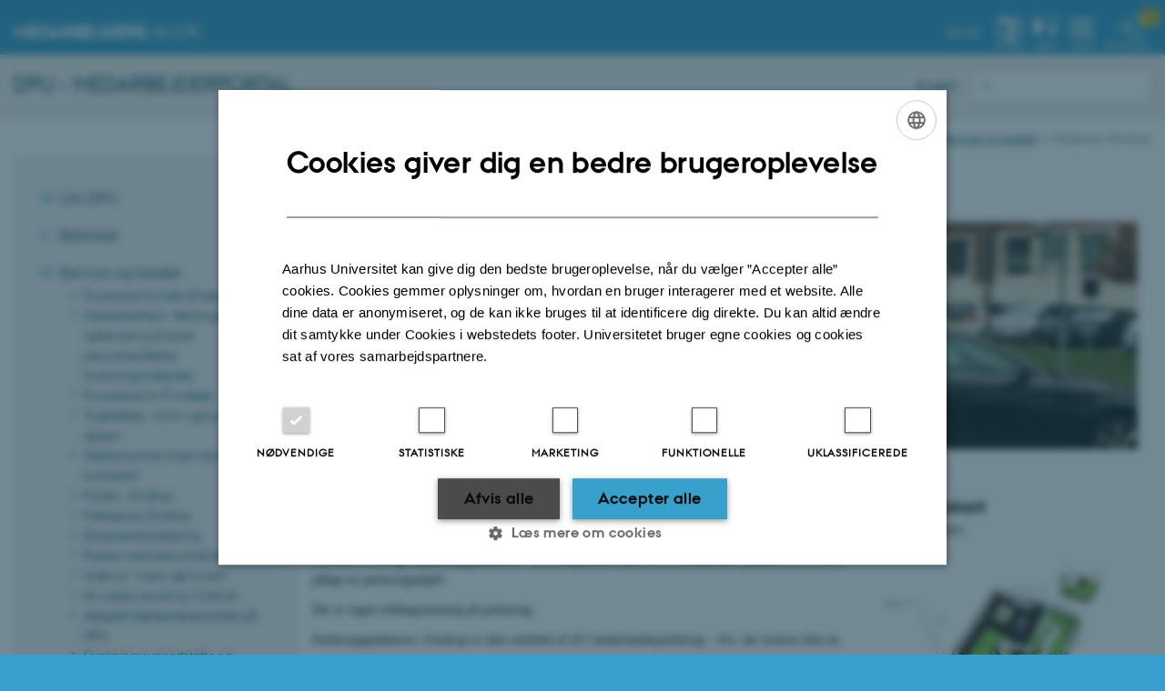

--- FILE ---
content_type: text/html; charset=utf-8
request_url: https://edu.medarbejdere.au.dk/service-og-lokaler/parkering-i-emdrup/
body_size: 8193
content:
<!DOCTYPE html>
<html lang="da" class="no-js">
<head>

<meta charset="utf-8">
<!-- 
	This website is powered by TYPO3 - inspiring people to share!
	TYPO3 is a free open source Content Management Framework initially created by Kasper Skaarhoj and licensed under GNU/GPL.
	TYPO3 is copyright 1998-2026 of Kasper Skaarhoj. Extensions are copyright of their respective owners.
	Information and contribution at https://typo3.org/
-->



<title>Parkering i Emdrup</title>
<script>
  var cookieScriptVersion = "202105251325";
  var cookieScriptId = "a8ca7e688df75cd8a6a03fcab6d18143";
</script>
<meta name="DC.Language" scheme="NISOZ39.50" content="da" />
<meta name="DC.Title" content="Parkering i Emdrup" />
<meta name="DC.Description" content="Parkeringsmuligheder ved Campus Emdrup, Aarhus Universitet i København." />
<meta name="DC.Keywords" content="parkeringsregler, Campus Emdrup, DPU, Aarhus Universitet, København" />
<meta http-equiv="Last-Modified" content="2021-08-04T13:51:55+02:00" />
<meta name="DC.Date" scheme="ISO8601" content="2021-08-04T13:51:55+02:00" />
<meta name="DC.Contributor" content="" />
<meta name="DC.Creator" content="" />
<meta name="DC.Publisher" content="Aarhus Universitet" />
<meta name="DC.Type" content="text/html" />
<meta name="generator" content="TYPO3 CMS" />
<meta name="description" content="Parkeringsmuligheder ved Campus Emdrup, Aarhus Universitet i København." />
<meta http-equiv="content-language" content="da" />
<meta name="author" content="" />
<meta name="twitter:card" content="summary" />
<meta name="rating" content="GENERAL" />


<link rel="stylesheet" type="text/css" href="/typo3temp/assets/css/4adea90c81.css?1637661303" media="all">
<link rel="stylesheet" type="text/css" href="https://cdn.au.dk/2016/assets/css/app.css" media="all">
<link rel="stylesheet" type="text/css" href="https://cdn.au.dk/components/umd/all.css" media="all">
<link rel="stylesheet" type="text/css" href="/typo3conf/ext/aufluidpages/Resources/Public/Css/fluid_styled_content.css?1769002499" media="all">
<link rel="stylesheet" type="text/css" href="/typo3conf/ext/au_config/Resources/Public/Css/Powermail/CssDemo.css?1769002497" media="all">
<link rel="stylesheet" type="text/css" href="/typo3conf/ext/au_config/Resources/Public/Css/powermail-overrides.css?1769002497" media="all">
<link rel="stylesheet" type="text/css" href="/typo3conf/ext/au_news/Resources/Public/Css/news-basic.css?1769002499" media="all">
<link rel="stylesheet" type="text/css" href="https://customer.cludo.com/css/511/2151/cludo-search.min.css" media="all">
<link rel="stylesheet" type="text/css" href="https://cdn.au.dk/2016/assets/css/themes/universe.css" media="all">
<style type="text/css">
/*<![CDATA[*/
<!-- 
/*background-images-399565*/

                    div.au_focus_uid_399565 {
                        background-image:url(/fileadmin/templavoila/parkering_i_Emdrup_1025x250_01.jpg) !important;
                        height: 250px;
                    }
                    div#au_content div.au_focus_uid_399565 ul li, div.au_focus_uid_399565 ul li { 
                        background: rgb(0,61,133) !important; background: rgba(0,61,133,0.75) !important; 
                    }
                
-->
/*]]>*/
</style>

<script src="https://cdn.jsdelivr.net/npm/react@16.13.1/umd/react.production.min.js"></script>
<script src="https://cdn.jsdelivr.net/npm/react-dom@16.13.1/umd/react-dom.production.min.js"></script>
<script src="https://cdn.jsdelivr.net/npm/axios@0.19.2/dist/axios.min.js"></script>
<script src="https://cdn.jsdelivr.net/npm/dom4@2.1.5/build/dom4.js"></script>
<script src="https://cdn.jsdelivr.net/npm/es6-shim@0.35.5/es6-shim.min.js"></script>
<script src="https://cdn.au.dk/2016/assets/js/vendor.js"></script>
<script src="https://cdn.au.dk/2016/assets/js/app.js"></script>
<script src="https://cdn.jsdelivr.net/npm/msal@1.1.3/dist/msal.min.js"></script>
<script src="https://cdn.jsdelivr.net/npm/@aarhus-university/au-designsystem-delphinus@latest/public/projects/typo3/js/app.js"></script>
<script src="/typo3conf/ext/au_news/Resources/Public/JavaScript/Infobox.js?1769002499"></script>


<base href="//edu.medarbejdere.au.dk/"><link href="https://cdn.au.dk/favicon.ico" rel="shortcut icon" /><meta content="AU normal contrast" http-equiv="Default-Style" /><meta http-equiv="X-UA-Compatible" content="IE=Edge,chrome=1" /><meta name="viewport" content="width=device-width, initial-scale=1.0"><meta name="si_pid" content="59127" />
<script>
  var universeGlobalContentPath = 'https://auinstallation28.cs.au.dk/global-content/universe-menu/raw-staff-burger-2016/';
  var userContextApiUri = 'https://mit.medarbejdere.au.dk/v1/proxyusercontext/getcontext';
  var profileApiUri = 'https://mit.medarbejdere.au.dk';
  AU.alphabox.boxes.push(DEFAULT_util_staffservice_da);
</script>

<script>
    var topWarning = false;
    var topWarningTextDa = '<style type="text/css">@media (max-width: 640px) {.ie-warning a {font-size:0.8em;} .ie-warning h3 {line-height: 1;} } .ie-warning h3 {text-align:center;} .ie-warning a {padding: 0;} .ie-warning a:hover {text-decoration:underline;}</style><h3><a href="https://medarbejdere.au.dk/corona/">Coronavirus: Information til studerende og medarbejdere</a></h3>';
    var topWarningTextEn = '<style type="text/css">@media (max-width: 640px) {.ie-warning a {font-size:0.8em;} .ie-warning h3 {line-height: 1;} } .ie-warning h3 {text-align:center;} .ie-warning a:hover {text-decoration:underline;}</style><h3><a href="https://medarbejdere.au.dk/en/corona/">Coronavirus: Information for students and staff</a></h3>';
    var primaryDanish = true;
</script>
<script>
    var cludoDanishPath = '/soegning';
    var cludoEnglishPath = '/en/site-search';
    var cludoEngineId = 10192;
</script>
<link rel="image_src" href="//www.au.dk/fileadmin/res/facebookapps/au_standard_logo.jpg" />
<!-- Pingdom hash not set -->
<meta name="pageID" content="59127" /><meta name="languageID" content="0" /><link rel="schema.dc" href="http://purl.org/dc/elements/1.1/" />    <link rel="stylesheet" type="text/css" href="https://cdn.jsdelivr.net/npm/@aarhus-university/au-designsystem-delphinus@latest/public/projects/typo3/style.css" media="all">
<link rel="canonical" href="https://edu.medarbejdere.au.dk/service-og-lokaler/parkering-i-emdrup"/>

<link rel="alternate" hreflang="da" href="https://edu.medarbejdere.au.dk/service-og-lokaler/parkering-i-emdrup"/>
<link rel="alternate" hreflang="en" href="https://edu.medarbejdere.au.dk/en/service/carparking-in-emdrup"/>
<link rel="alternate" hreflang="x-default" href="https://edu.medarbejdere.au.dk/service-og-lokaler/parkering-i-emdrup"/>
<!-- This site is optimized with the Yoast SEO for TYPO3 plugin - https://yoast.com/typo3-extensions-seo/ -->
<script type="application/ld+json">[{"@context":"https:\/\/www.schema.org","@type":"BreadcrumbList","itemListElement":[{"@type":"ListItem","position":1,"item":{"@id":"https:\/\/auinstallation29.cs.au.dk\/","name":"TYPO3"}},{"@type":"ListItem","position":2,"item":{"@id":"https:\/\/edu.medarbejdere.au.dk\/","name":"DPU-medarbejderportal"}},{"@type":"ListItem","position":3,"item":{"@id":"https:\/\/edu.medarbejdere.au.dk\/service-og-lokaler","name":"Service og lokaler"}},{"@type":"ListItem","position":4,"item":{"@id":"https:\/\/edu.medarbejdere.au.dk\/service-og-lokaler\/parkering-i-emdrup","name":"Parkering i Emdrup"}}]}];</script>
</head>
<body class="general universe staff login help layout15 level2">


    





		<header>
    <div id="universeheader-container">
        <div id="fade"></div>
        <div class="row universeheader"></div>
    </div>
    <div class="row sectionheader">
        <div class="large-8 medium-7 small-10 columns sectiontitle">
            <h2>
                <a href="">DPU - Medarbejderportal</a>
            </h2>
        </div>
        <div class="large-2 medium-2 small-2 columns languageselector">
            

    
        
    
        
                <p>
                    <a href="/en/service/carparking-in-emdrup" hreflang="en" title="English">
                        <span>English</span>
                    </a>
                </p>
            
    
        
    
        
    
        
    
        
    
        
    


        </div>
        <div class="large-2 medium-3 small-10 columns search">
            
<div class="au_searchbox" id="cludo-search-form" role="search">
    <form class="au_searchform">
        <fieldset>
            <input class="au_searchquery" type="search" value="" name="searchrequest" id="cludo-search-form-input" aria-autocomplete="list"
                   aria-haspopup="true" aria-label="Indtast søgekriterium" title="Indtast søgekriterium" />
            <input class="au_searchbox_button" type="submit" title="Søg" value="Søg" />
        </fieldset>
    </form>
</div>

        </div>
        <div class="large-12 medium-12 small-2 columns header-menu">
            <nav class="utility-links"></nav>
            <div data-responsive-toggle="menu" data-hide-for="medium">
                <div class="mobile-nav">
                    <button class="menu-icon" data-toggle></button>
                </div>
            </div>
        </div>
    </div>
</header>

	




    <div class="row breadcrumb align-right hide-for-small-only">
        <div class="columns medium-12">
            <div id="au_breadcrumb"><span class="breadcrumb-prefix">Du er her:</span>&#160;<a href="//www.au.dk">AU</a>  <span class="icon-bullet_rounded"></span>&#160;<a href="//medarbejdere.au.dk/">Medarbejdere</a> <span class="icon-bullet_rounded"></span> <a href="//medarbejdere.au.dk/institutter/">Institutter</a> <span class="icon-bullet_rounded"></span>&#160;<a href="https://edu.medarbejdere.au.dk">DPU</a><span class="icon-bullet_rounded">&#160;</span><a href="/service-og-lokaler">Service og lokaler</a><span class="icon-bullet_rounded">&#160;</span><strong>Parkering i Emdrup</strong></div>
        </div>
    </div>
    <div class="row">
        <nav class="small-12 large-3 medium-4 columns medium-only-portrait-4 pagenav left-menu align-top">
            <h3 class="menu-title"></h3><ul id="au_section_nav_inner_list"><li class="au_branch"><a href="/om-dpu">Om DPU</a></li><li><a href="/bibliotek">Bibliotek</a></li><li class="au_branch au_selected_branch"><a href="/service-og-lokaler">Service og lokaler</a><ul><li class="lvl2"><a href="/service-og-lokaler/procedure-for-koeb-af-headset">Procedure for køb af headset</a></li><li class="lvl2"><a href="/service-og-lokaler/datasikkerhed-retningslinjer-om-opbevaring-af-fysisk-personhenfoerbar-forskningsmateriale">Datasikkerhed - Retningslinjer om opbevaring af fysisk personhenførbar forskningsmateriale</a></li><li class="lvl2"><a href="/service-og-lokaler/procedure-for-it-indkoeb">Procedure for IT-indkøb</a></li><li class="lvl2"><a href="/service-og-lokaler/togbilletter-kom-i-gang-med-dsb-appen">Togbilletter - Kom i gang med DSB-appen</a></li><li class="lvl2"><a href="/service-og-lokaler/telefonnumre-hvem-skal-jeg-kontakte">Telefonnumre, hvem skal jeg kontakte?</a></li><li class="lvl2"><a href="/service-og-lokaler/printer-emdrup">Printer - Emdrup</a></li><li class="lvl2"><a href="/service-og-lokaler/pakkepost-emdrup">Pakkepost, Emdrup</a></li><li class="lvl2"><a href="/service-og-lokaler/eksamensforplejning">Eksamensforplejning</a></li><li class="lvl2"><a href="/service-og-lokaler/pakker-med-personhenfoerbar-data">Pakker med personhenførbar data</a></li><li class="lvl2"><a href="/service-og-lokaler/indbrud-hvem-goer-hvad">Indbrud - hvem gør hvad?</a></li><li class="lvl2"><a href="/service-og-lokaler/av-udstyr-booking-i-outlook">AV-udstyr, booking i Outlook</a></li><li class="lvl2"><a href="/service-og-lokaler/arbejdsmiljoerepraesentanter-paa-dpu">Arbejdsmiljørepræsentanter på DPU</a></li><li class="lvl2"><a href="/service-og-lokaler/forskningssupportstoette-og-adgangskort">Forskningssupportstøtte og adgangskort</a></li><li class="lvl2"><a href="/service-og-lokaler/alternative-transportmuligheder-koebenhavn-aarhus">Alternative transportmuligheder København-Aarhus</a></li><li class="lvl2"><a href="/service-og-lokaler/undervisningslokaler">Undervisningslokaler og bygningsoversigt</a></li><li class="lvl2"><a href="/service-og-lokaler/moedelokaler">Mødelokaler</a></li><li class="au_current lv2"><a href="/service-og-lokaler/parkering-i-emdrup">Parkering i Emdrup</a></li><li class="lvl2"><a href="https://medarbejdere.au.dk/administration/bygninger/bygningsservice/bygningsservice-arts/drift-og-projektstatus">Drifts- og projektstatus bygninger</a></li><li class="lvl2"><a href="/service-og-lokaler/rejser-aarhus-koebenhavn">Rejser Aarhus-København</a></li><li class="lvl2"><a href="/service-og-lokaler/hoteller-i-aarhus">Hoteller i Aarhus</a></li><li class="lvl2"><a href="/service-og-lokaler/hoteller-i-koebenhavn">Hoteller i København</a></li><li class="lvl2"><a href="/service-og-lokaler/arealoptimering-paa-campus-emdrup">Arealoptimering på Campus Emdrup</a></li></ul></li><li class="au_branch"><a href="/forskningstoette">Forskningstøtte</a></li><li class="au_branch"><a href="/undervisere">For undervisere</a></li><li><a href="/diverse-retningslinjer-og-procedurer">Diverse retningslinjer og procedurer</a></li><li><a href="/timeregnskab/timeregnskab-og-opgaver">Timeregnskab</a></li><li class="au_branch"><a href="/sekretariat">Sekretariat</a></li><li class="au_branch"><a href="/aktuelt">Aktuelt</a></li></ul>
        </nav>
        <div class="small-12 large-9 medium-8 columns medium-only-portrait-8 content main" id="au_content">
            <div class="row">
                <div class="large-12 medium-12 medium-only-portrait-12 small-12 columns">
                    <h1 class="pagetitle">Parkering i Emdrup</h1>
                    
<div id="c399565" class="au_focus_uid_399565 au_focus csc-default">
    <div class="au_focus_content">
        
        
    </div>
</div>


<div id="c399567" class="csc-default">
    <div class="twoone row row--2-1">
        <div class="large-8 medium-8 small-12 column row__item">
            

        

        <div id="c399566" class="csc-default csc-frame frame frame-default frame-type-text frame-layout-0 ">
            
            
                



            
            
                

    
        <div class="csc-header">
            

    
            <h2 class="csc-firstHeader ">
                Parkeringsregler
            </h2>
        



            



            



        </div>
    



            
            

    <p>Det er kun tilladt at parkere i de afmærkede båse.</p>
<p>Parkzone overvåger parkeringspladserne - hvis du parkerer uden for de afmærkede pladser, vil du blive pålagt en parkeringsafgift.</p>
<p>Der er ingen tidsbegrænsning på parkering.</p>
<p> Parkeringspladserne i Emdrup er ikke omfattet af AU medarbejderparkering – dvs. der kræves ikke en parkeringstilladelse. </p>
<h4>Parkeringspladsen ud mod Tuborgvej:</h4><ul><li>Indkørsel fra Tuborgvej 164 - højresving i retning fra krydset Emdrupvej / Tuborgvej</li><li>Indkørsel fra den anden retning (venstresving) er ikke muligt</li><li>Indkørsel fra Emdrupvej 101 er ikke tilladt.</li></ul><h4>Parkeringspladser ved bygning D:</h4><ul><li>Indkørsel via Emdrupvej 115.</li></ul><h4>'Smøgen' - langs bygning B:</h4><ul><li>Parkering er ikke tilladt.</li></ul>


            
                



            
            
                



            
        </div>

    


        </div>
        <div class="large-4 medium-4 small-12 column last row__item">
            

        

        <div id="c399569" class="csc-default csc-frame frame frame-default frame-type-text frame-layout-0 ">
            
            
                



            
            
                

    
        <div class="csc-header">
            

    
            <h2 class="csc-firstHeader ">
                Oversigtskort
            </h2>
        



            



            



        </div>
    



            
            

    <p>(klik og forstør)</p>


            
                



            
            
                



            
        </div>

    



        

        <div id="c399568" class="csc-default csc-frame frame frame-default frame-type-image frame-layout-0 ">
            
            
                



            
            
                

    



            
            

    <div class="ce-image ce-center ce-above">
        

    <div class="ce-gallery" data-ce-columns="1" data-ce-images="1">
        
            <div class="ce-outer">
                <div class="ce-inner">
        
        
            <div class="ce-row">
                
                    
                        <div class="ce-column">
                            

        
<figure class="image csc-textpic">
    
            <a href="/fileadmin/edu/Medarbejdere/Lokaler/Campus_Emdrup_oversigtsplan_2014.pdf" title="Oversigtskort Emdrup">
                
<div class="csc-textpic-imagewrap csc-textpic-single-image">
    <img class="image-embed-item" title="Oversigtskort Emdrup" src="/fileadmin/_processed_/b/1/csm_Campus_Emdrup_oversigtsplan_2014_d6345ebcbd.png" width="300" height="277" loading="lazy" alt="" />
</div>


            </a>
        
    
</figure>


    


                        </div>
                    
                
            </div>
        
        
                </div>
            </div>
        
    </div>



    </div>


            
                



            
            
                



            
        </div>

    


        </div>
    </div>
</div>



        

        <div id="c403465" class="csc-default csc-frame frame frame-default frame-type-html frame-layout-0 ">
            
            
                



            
            
            

    <div style="margin-top:35px;" ub-in-page="5e722468e7703e695a1a0bd2"></div>




            
                



            
            
                



            
        </div>

    


                </div>
                <div class="column medium-12 small-12">
                    <div class="au_contentauthor">
                        
<div class="au_contentauthor-revised">
    Revideret
    04.08.2021
</div>

    -
    <div class="tx-lfcontactauthor-pi1">
        <a href="mailto:lhartmann@edu.au.dk?subject=t3Pageid:59127_t3PageUrl:http://edu.medarbejdere.au.dk/service-og-lokaler/parkering-i-emdrup/" >Lisbeth Hartmann</a>
    </div>




                    </div>
                </div>
            </div>
        </div>
    </div>
    <footer>
        

        

        <div id="c403461" class="csc-default csc-frame frame frame-default frame-type-html frame-layout-0 ">
            
            
                



            
            
            

     <!-- begin usabilla embed code --> <script>/*{literal}<![CDATA[*/window.usabilla||function(){var a=window,d=a.document,c={},f=d.createElement("div"),h=!1,a=a.usabilla=function(){(c.a=c.a||[]).push(arguments)};a._=c;c.ids={};f.style.display="none";(function(){if(!d.body)return setTimeout(arguments.callee,100);d.body.insertBefore(f,d.body.firstChild).id="usabilla";h=!0})();a.load=function(a,g,k){if(!c.ids[g]){var e=c.ids={};e.url="//"+a+"/"+g+".js?s1";e.config=k;setTimeout(function(){if(!h)return setTimeout(arguments.callee,100);var b=d.createElement("iframe"),a;b.id="usabilla-"+g;/MSIE[ ]+6/.test(navigator.userAgent)&&(b.src="javascript:false");f.appendChild(b);try{b.contentWindow.document.open()}catch(c){e.domain=d.domain,a="javascript:var d=document.open();d.domain='"+e.domain+"';",b.src=a+"void(0);"}try{var l=b.contentWindow.document;l.write(["<!DOCTYPE html><html><head></head><body onload=\"var d = document;d.getElementsByTagName('head')[0].appendChild(d.createElement('script')).src='",e.url,"'\"></body></html>"].join(""));l.close()}catch(m){b.src=a+'d.write("'+loaderHtml().replace(/"/g,String.fromCharCode(92)+'"')+'");d.close();'}b.contentWindow.config=k;b.contentWindow.SCRIPT_ID=g},0)}}}(); window.usabilla.load("w.usabilla.com", "937fe8c9fa95"); /*]]>{/literal}*/</script> <!-- end usabilla embed code --> 


            
                



            
            
                



            
        </div>

    


        

        

        <div id="c857" class="csc-default csc-frame frame frame-default frame-type-globalcontent_content frame-layout-0 ">
            
            
                



            
            
                



            
            

    
    

        

        <div id="c2538126" class="csc-default csc-frame frame frame-default frame-type-html frame-layout-0 ">
            
            
                



            
            
            

        <footer class="row global">
        <div class="large-6 medium-6 columns small-12">
            <div class="row">
                <div class="large-6 medium-6 small-6 columns small-order-2 medium-order-1">
                    <img class="seal" src="https://cdn.au.dk/2016/assets/img/au_segl.svg" alt="AU's officielle segl" />
                </div>
                <div class="large-6 medium-6 columns small-order-1">
                    <h3>Aarhus Universitet</h3>
                    <p>Nordre Ringgade 1<br>
                        8000 Aarhus
                    </p>
                    <p>Email: au@au.dk<br>
                        Tlf: 8715 0000</p>
                    <p>CVR-nr: 31119103<br>
                       EORI-nummer: DK-31119103<br>
                        EAN-numre: <a href="//medarbejdere.au.dk/administration/oekonomi/ean-numrepaaaarhusuniversitet/" target="_self">www.au.dk/eannumre</a></p>
                </div>
            </div>
        </div>
        <div class="small-12 large-6 medium-6 columns">
            <div class="row">
                <div class="small-12 large-4 medium-6 columns">
                    <h3>Fakulteter</h3>
                    <ul>
                        <li>
                            <a href="https://medarbejdere.au.dk/fakulteter/ar/" target="_self">Arts</a>
                        </li><li>
                            <a href="https://medarbejdere.au.dk/fakulteter/bs/" target="_self">Aarhus BSS</a>
                        </li> <li>
                            <a href="https://health.medarbejdere.au.dk/" target="_self">Health</a>
                        </li>
                        <li>
                            <a href="https://nat.medarbejdere.au.dk/" target="_self">Natural Sciences</a>
                        </li>
                      <li>
                            <a href="https://tech.medarbejdere.au.dk/" target="_self">Technical Sciences</a>
                        </li>                                             
                    </ul>
                </div>
                <div class="small-12 large-4 medium-6 columns">
                    <h3>IT-systemer</h3>
                    <ul>
                        <li>
                            <a href="https://medarbejdere.au.dk/administration/hr/hr-systemer/mithr" target="_self">mitHR</a>
                        </li>
                        <li>
                            <a href="https://medarbejdere.au.dk/administration/oekonomi/afregning-af-udgifter-og-rejser/rejsud/" target="_self">REJS UD</a>
                        </li>
                        <li>
                            <a href="//medarbejdere.au.dk/administration/hr/hr-systemer/esdh/" target="_self">Workzone/ESDH</a>
                        </li>
                        <li>
                            <a href="https://medarbejdere.au.dk/administration/oekonomi/rejsebestilling/cwt-rejsebureau" target="_self">CWT-portalen</a>
                            (booking af rejser)</li>
                        <li>
                            <a href="https://medarbejdere.au.dk/administration/oekonomi/systemer-og-vaerktoejer/oekonomisystemer/sdi-statens-digitale-indkoeb" target="_self">SDI</a>
                        </li>
                        <li>
                            <a href="//medarbejdere.au.dk/pure/" target="_self">PURE</a>
                        </li>
                        <li>
                            <a href="//medarbejdere.au.dk/administration/studieadministration/studiesystemer/stads/" target="_self">STADS</a>
                        </li>
                        <li>
                            <a href="//typo3.au.dk/login/" target="_self">TYPO3</a>
                        </li>
                        <li>
                            <a href="https://medarbejdere.au.dk/administration/studieadministration/studiesystemer/brightspace/" target="_self">Brightspace</a>
                        </li>
                        <li>
                            <a href="https://medarbejdere.au.dk/administration/studieadministration/studiesystemer/wiseflow" target="_self">WISEflow</a>
                        </li>
                    </ul>

                </div>
                <div class="small-12 large-4 medium-6 columns">
                    <h3>Service</h3>
                    <ul>
                        <li>
                            <a href="https://serviceinfo.au.dk/" target="_self">Serviceinfo</a>
                        </li>
                        <li>
                            <a href="//medarbejdere.au.dk/administration/it/kontakt-it-support/" target="_self">IT-support</a>
                        </li>
                        <li>
                            <a href="//medarbejdere.au.dk/administration/kommunikation/omdesignet/design/" target="_self">Design
                                og skabeloner</a>
                        </li>
                        <li>
                            <a href="//medarbejdere.au.dk/administration/kommunikation/sprogportal/" target="_self">Sprogportal
                                for AU</a>
                        </li>
                    </ul>
                    <p class="muted">
                        <a href="//www.au.dk/om/profil/detteweb/ophavsret/" target="_self">©</a> &mdash;
                        <a href="//www.au.dk/om/profil/cookies/" target="_self">Cookies på au.dk</a>
                      <a href="//www.au.dk/om/profil/privatlivspolitik/" target="_self">Privatlivspolitik</a>
                      <a href="https://au.dk/was/" target="_self">Tilgængelighedserklæring</a>
                    </p>

                </div>
            </div>
        </div>
    </footer>


            
                



            
            
                



            
        </div>

    




            
                



            
            
                



            
        </div>

    


        
        <div class="page-id row">59127&nbsp;/ i29</div>
    </footer>

<script src="https://cdn.au.dk/apps/react/findwidget/latest/app.js"></script>
<script src="/typo3conf/ext/powermail/Resources/Public/JavaScript/Libraries/jquery.datetimepicker.min.js?1726555775"></script>
<script src="/typo3conf/ext/powermail/Resources/Public/JavaScript/Libraries/parsley.min.js?1726555775"></script>
<script src="/typo3conf/ext/au_config/Resources/Public/JavaScript/Powermail/Tabs.min.js?1769002497"></script>
<script src="/typo3conf/ext/powermail/Resources/Public/JavaScript/Powermail/Form.min.js?1726555775"></script>
<script src="https://cdn.jsdelivr.net/npm/@aarhus-university/au-lib-react-components@8.8.15/build/umd/auAuth.js"></script>
<script src="https://cdn.au.dk/components/umd/universe.js"></script>
<script src="https://cdn.apple-mapkit.com/mk/5.x.x/mapkit.js"></script>
<script>
/*<![CDATA[*/
/*TS_inlineFooter*/
var alertCookies = false;

/*]]>*/
</script>

</body>
</html>

--- FILE ---
content_type: text/css; charset=utf-8
request_url: https://edu.medarbejdere.au.dk/typo3conf/ext/aufluidpages/Resources/Public/Css/fluid_styled_content.css?1769002499
body_size: -163
content:
.ce-gallery figcaption {
    color: #818181;
    font-size: 12.87px;
    padding: .4em 0;
}

.ce-intext.ce-left ol {
    padding-left: 2.2rem;
    margin-left: 0;
    overflow: auto;
}

.ce-intext.ce-left ul {
    padding-left: 1.25rem;
    margin-left: 0;
    overflow: auto;
}


--- FILE ---
content_type: text/css
request_url: https://d6tizftlrpuof.cloudfront.net/themes/production/auit-auit-in-page-inpage-6ddbf35c9ed8ca2c3f3c4167de11e817.css
body_size: 6353
content:
/*! sanitize.css v5.0.0 | CC0 License | github.com/jonathantneal/sanitize.css */*,::before,::after{background-repeat:no-repeat;box-sizing:inherit}::before,::after{text-decoration:inherit;vertical-align:inherit}html{box-sizing:border-box;cursor:default;-ms-text-size-adjust:100%;-webkit-text-size-adjust:100%}article,aside,footer,header,nav,section{display:block}body{margin:0}h1{font-size:2em;margin:.67em 0}figcaption,figure,main{display:block}figure{margin:1em 40px}hr{box-sizing:content-box;height:0;overflow:visible}nav ol,nav ul{list-style:none}pre{font-family:monospace, monospace;font-size:1em}a{background-color:transparent;-webkit-text-decoration-skip:objects}abbr[title]{border-bottom:none;text-decoration:underline;text-decoration:underline dotted}b,strong{font-weight:inherit}b,strong{font-weight:bolder}code,kbd,samp{font-family:monospace, monospace;font-size:1em}dfn{font-style:italic}mark{background-color:#ffff00;color:#000000}small{font-size:80%}sub,sup{font-size:75%;line-height:0;position:relative;vertical-align:baseline}sub{bottom:-.25em}sup{top:-.5em}::-moz-selection{background-color:#b3d4fc;color:#000000;text-shadow:none}::selection{background-color:#b3d4fc;color:#000000;text-shadow:none}audio,canvas,iframe,img,svg,video{vertical-align:middle}audio,video{display:inline-block}audio:not([controls]){display:none;height:0}img{border-style:none}svg{fill:currentColor}svg:not(:root){overflow:hidden}table{border-collapse:collapse}button,input,optgroup,select,textarea{margin:0}button,input,select,textarea{background-color:transparent;color:inherit;font-size:inherit;line-height:inherit}button,input{overflow:visible}button,select{text-transform:none}button,html [type="button"],[type="reset"],[type="submit"]{-webkit-appearance:button}button::-moz-focus-inner,[type="button"]::-moz-focus-inner,[type="reset"]::-moz-focus-inner,[type="submit"]::-moz-focus-inner{border-style:none;padding:0}button:-moz-focusring,[type="button"]:-moz-focusring,[type="reset"]:-moz-focusring,[type="submit"]:-moz-focusring{outline:1px dotted ButtonText}legend{box-sizing:border-box;color:inherit;display:table;max-width:100%;padding:0;white-space:normal}progress{display:inline-block;vertical-align:baseline}textarea{overflow:auto;resize:vertical}[type="checkbox"],[type="radio"]{box-sizing:border-box;padding:0}[type="number"]::-webkit-inner-spin-button,[type="number"]::-webkit-outer-spin-button{height:auto}[type="search"]{-webkit-appearance:textfield;outline-offset:-2px}[type="search"]::-webkit-search-cancel-button,[type="search"]::-webkit-search-decoration{-webkit-appearance:none}::-webkit-file-upload-button{-webkit-appearance:button;font:inherit}details,menu{display:block}summary{display:list-item}canvas{display:inline-block}template{display:none}a,area,button,input,label,select,summary,textarea,[tabindex]{-ms-touch-action:manipulation;touch-action:manipulation}[hidden]{display:none}[aria-busy="true"]{cursor:progress}[aria-controls]{cursor:pointer}[aria-hidden="false"][hidden]:not(:focus){clip:rect(0, 0, 0, 0);display:inherit;position:absolute}[aria-disabled]{cursor:default}@font-face{font-family:"6995_fccf_70_ad_aupassata";font-weight:normal;font-style:normal;src:url("https://d6tizftlrpuof.cloudfront.net/themes/production/auit-auit-in-page-font-file-url-2018a19c4dfe2a33fb756b01ca0254b8.woff") format("woff")}body{color:#003e5c;font-family:"6995_fccf_70_ad_aupassata",BlinkMacSystemFont,-apple-system,"Segoe UI",Roboto,Helvetica,Arial,sans-serif;font-size:14px;line-height:1.4;font-feature-settings:'kern', "lnum" 1}@media (max-device-width: 605px){body{font-size:16px}}h1{font-size:1.75em}h2{font-size:1.438em}h1,h2{padding-bottom:0.2em}input,textarea,select{font-family:BlinkMacSystemFont,-apple-system,"Segoe UI",Roboto,Helvetica,Arial,sans-serif;font-size:13px;font-weight:100}@media (max-device-width: 605px){input,textarea,select{font-family:"6995_fccf_70_ad_aupassata",BlinkMacSystemFont,-apple-system,"Segoe UI",Roboto,Helvetica,Arial,sans-serif;font-size:1em}}button{font-family:"6995_fccf_70_ad_aupassata",BlinkMacSystemFont,-apple-system,"Segoe UI",Roboto,Helvetica,Arial,sans-serif;font-size:inherit}a{color:#003e5c;text-decoration:underline}a:hover{color:#000a10}h1,h2,h3,h4,h5,h6,p{margin:0}ul{list-style:none;margin:0;padding:0}.usabilla-error,p.error{font-size:12px}.rtl{direction:rtl}:invalid{box-shadow:none}:-moz-submit-invalid{box-shadow:none}:-moz-ui-invalid{box-shadow:none}input:not([type="radio"]):not([type="checkbox"]):not([type="range"]),select,textarea{border:1px solid rgba(156,172,186,0.3);border-radius:4px;color:#222;background-color:rgba(255,255,255,0.7);padding:0.5em;width:100%}input:not([type="radio"]):not([type="checkbox"]):not([type="range"]):hover,select:hover,textarea:hover{box-shadow:0 2px 4px 0 rgba(0,0,0,0.15) !important}input:not([type="radio"]):not([type="checkbox"]):not([type="range"]):focus,select:focus,textarea:focus{border:1px solid #003e5c;outline:none}select{-webkit-appearance:none;-moz-appearance:none;padding-right:0.7em;background-position:right center;background-repeat:no-repeat;background-size:1ex;background-origin:content-box;background-image:url("[data-uri]")}.rtl select{background-position:left center}textarea{min-height:100px;resize:none}button{display:inline-block;background-color:#003e5c;border-radius:0px;color:#fff;font-size:1em;font-weight:normal;padding:0.579em 1em;text-decoration:none;transition:all 100ms ease-in-out;cursor:pointer;border:0;box-shadow:0 1px 0 0 #001c29}button:hover{transform:translateY(-3px);background-color:#002d43;box-shadow:0 1px 0 0 #000a10}input,select,textarea,button,label{-webkit-tap-highlight-color:transparent}.usabilla-error,p.error{color:#F4606E;padding-bottom:.71429em;font-family:BlinkMacSystemFont,-apple-system,"Segoe UI",Roboto,Helvetica,Arial,sans-serif}.rtl .edit-button{right:0 !important}.rtl div.tools{right:inherit !important}input[type=range]{-webkit-appearance:none;margin:11.5px 0;width:100%}input[type=range]:focus{outline:none}input[type=range]::-webkit-slider-runnable-track{width:100%;height:5px;cursor:pointer;animate:0.2s;background:rgba(156,172,186,0.3);border-radius:23px}input[type=range]::-webkit-slider-thumb{box-shadow:0 2px 4px 0 rgba(0,0,0,0.15);height:23px;width:23px;border-radius:23px;background:#003e5c;cursor:pointer;-webkit-appearance:none;margin-top:-10px}input[type=range]:focus::-webkit-slider-runnable-track{background:rgba(156,172,186,0.3)}input[type=range]::-moz-range-track{width:100%;height:5px;cursor:pointer;animate:0.2s;box-shadow:0 2px 4px 0 rgba(0,0,0,0.15);background:rgba(156,172,186,0.3);border-radius:23px}input[type=range]::-moz-range-thumb{box-shadow:0 2px 4px 0 rgba(0,0,0,0.15);height:23px;width:23px;border-radius:23px;background:#003e5c;cursor:pointer}input[type=range]::-ms-track{width:100%;height:5px;cursor:pointer;animate:0.2s;background:transparent;border-color:transparent;border-width:23px 0;color:transparent}input[type=range]::-ms-fill-lower{background:rgba(156,172,186,0.3);border-radius:46px;box-shadow:0 2px 4px 0 rgba(0,0,0,0.15)}input[type=range]::-ms-fill-upper{background:rgba(156,172,186,0.3);border-radius:46px;box-shadow:0 2px 4px 0 rgba(0,0,0,0.15)}input[type=range]::-ms-thumb{box-shadow:0 2px 4px 0 rgba(0,0,0,0.15);height:23px;width:23px;border-radius:23px;background:#003e5c;cursor:pointer}input[type=range]:focus::-ms-fill-lower{background:rgba(156,172,186,0.3)}input[type=range]:focus::-ms-fill-upper{background:rgba(156,172,186,0.3)}.type-end,.type-form{background:#fff;padding:0 5px}.type-end h3,.type-form h3{font-size:1em;font-weight:normal;padding-bottom:7px;display:block}.control-container{margin-bottom:1.64286em;text-align:left}.control-container.control-header{margin-bottom:-0.2em}.control-nps,.control-rating,.control-matrixRating{display:block}.control-nps li div,.control-nps .nps-display,.control-nps .low,.control-nps .high,.control-rating li div,.control-rating .nps-display,.control-rating .low,.control-rating .high,.control-matrixRating li div,.control-matrixRating .nps-display,.control-matrixRating .low,.control-matrixRating .high{font-family:BlinkMacSystemFont,-apple-system,"Segoe UI",Roboto,Helvetica,Arial,sans-serif;font-size:13px;font-weight:100;position:absolute;white-space:nowrap;color:#003e5c;bottom:-20px;pointer-events:none}.control-nps .low,.control-rating .low,.control-matrixRating .low{left:0}.control-nps .high,.control-rating .high,.control-matrixRating .high{text-align:right;right:0}.control-nps .nps-display,.control-rating .nps-display,.control-matrixRating .nps-display{left:50%;color:#003e5c;text-align:center;width:30px;margin-left:-15px}.control-nps ul,.control-nps .nps-score,.control-nps .radio-rating,.control-nps .nps-control,.control-rating ul,.control-rating .nps-score,.control-rating .radio-rating,.control-rating .nps-control,.control-matrixRating ul,.control-matrixRating .nps-score,.control-matrixRating .radio-rating,.control-matrixRating .nps-control{position:relative;padding-bottom:20px !important}.control-nps .nps-control li div,.control-nps .nps-control .nps-display,.control-nps .nps-control .low,.control-nps .nps-control .high,.control-rating .nps-control li div,.control-rating .nps-control .nps-display,.control-rating .nps-control .low,.control-rating .nps-control .high,.control-matrixRating .nps-control li div,.control-matrixRating .nps-control .nps-display,.control-matrixRating .nps-control .low,.control-matrixRating .nps-control .high{bottom:5px}.control-nps .matrix-rating-title,.control-rating .matrix-rating-title,.control-matrixRating .matrix-rating-title{margin-bottom:.5em}.control-nps .matrix-rating-container>div,.control-rating .matrix-rating-container>div,.control-matrixRating .matrix-rating-container>div{margin-bottom:2.14286em}.control-nps .matrix-rating-container>div:last-child,.control-rating .matrix-rating-container>div:last-child,.control-matrixRating .matrix-rating-container>div:last-child{margin-bottom:0}.control-nps input,.control-rating input,.control-matrixRating input{-webkit-appearance:none;appearance:none;vertical-align:middle;width:0;height:0;border:none}.control-nps input[type="range"],.control-rating input[type="range"],.control-matrixRating input[type="range"]{width:100%}.control-nps input:after,.control-rating input:after,.control-matrixRating input:after{font-family:BlinkMacSystemFont,-apple-system,"Segoe UI",Roboto,Helvetica,Arial,sans-serif;font-size:13px;font-weight:100;border-radius:50%;background-color:rgba(255,255,255,0.7);border:1px solid rgba(156,172,186,0.3);position:absolute;top:0;left:0;color:#222;text-align:center;cursor:pointer;line-height:22px;transition:transform 100ms ease-in-out}@media (min-width: 465px){.control-nps input:after,.control-rating input:after,.control-matrixRating input:after{line-height:2.5}}.control-nps input:checked,.control-nps input:focus,.control-nps input:active,.control-rating input:checked,.control-rating input:focus,.control-rating input:active,.control-matrixRating input:checked,.control-matrixRating input:focus,.control-matrixRating input:active{outline:none}.control-nps input:focus:after,.control-rating input:focus:after,.control-matrixRating input:focus:after{border-color:#003e5c}.control-nps input:checked:after,.control-rating input:checked:after,.control-matrixRating input:checked:after{border-color:#003e5c;background-color:#003e5c;color:#fff}.control-nps input:after,.control-nps label,.control-rating input:after,.control-rating label,.control-matrixRating input:after,.control-matrixRating label{height:24px;width:24px}@media (min-width: 465px){.control-nps input:after,.control-nps label,.control-rating input:after,.control-rating label,.control-matrixRating input:after,.control-matrixRating label{height:33px;width:33px}}@media screen and (min-width: 0\0){.control-nps input:after,.control-nps label,.control-rating input:after,.control-rating label,.control-matrixRating input:after,.control-matrixRating label{height:35px}.control-nps input:not([type="range"]),.control-rating input:not([type="range"]),.control-matrixRating input:not([type="range"]){display:block;margin:0 auto;width:auto;height:auto}.control-nps [type="range"],.control-rating [type="range"],.control-matrixRating [type="range"]{height:auto}}@supports (-ms-ime-align: auto){.control-nps input:after,.control-nps label,.control-rating input:after,.control-rating label,.control-matrixRating input:after,.control-matrixRating label{height:35px}.control-nps input:not([type="range"]),.control-rating input:not([type="range"]),.control-matrixRating input:not([type="range"]){display:block;margin:0 auto;width:auto;height:auto}.control-nps [type="range"],.control-rating [type="range"],.control-matrixRating [type="range"]{height:auto}.control-nps input,.control-rating input,.control-matrixRating input{-webkit-appearance:button}}.control-nps li,.control-rating li,.control-matrixRating li{display:inline-block}.control-nps label,.control-rating label,.control-matrixRating label{font-family:BlinkMacSystemFont,-apple-system,"Segoe UI",Roboto,Helvetica,Arial,sans-serif;font-size:13px;font-weight:100;display:inline-block;position:relative;color:transparent;margin-right:1px}@media (min-width: 465px){.control-nps label,.control-rating label,.control-matrixRating label{margin-right:3px}}@media (min-width: 605px){.control-nps label,.control-rating label,.control-matrixRating label{margin-right:7px}}.control-nps label:hover input:after,.control-rating label:hover input:after,.control-matrixRating label:hover input:after{transform:translateY(-10%);border:1px solid #003e5c;color:#003e5c}.control-nps label input:checked:after,.control-rating label input:checked:after,.control-matrixRating label input:checked:after{transform:translateY(0);color:rgba(255,255,255,0.7)}@supports (-moz-appearance: none){.control-nps label,.control-rating label,.control-matrixRating label{text-align:center}}@media screen and (min-width: 0\0){.control-nps label,.control-rating label,.control-matrixRating label{font-family:BlinkMacSystemFont,-apple-system,"Segoe UI",Roboto,Helvetica,Arial,sans-serif;font-size:13px;font-weight:100;color:#003e5c;text-align:center}}@supports (-ms-ime-align: auto){.control-nps label,.control-rating label,.control-matrixRating label{font-family:BlinkMacSystemFont,-apple-system,"Segoe UI",Roboto,Helvetica,Arial,sans-serif;font-size:13px;font-weight:100;color:#003e5c;text-align:center}}.control-nps li:nth-child(1) input:after{content:"0"}.control-nps li:nth-child(2) input:after{content:"1"}.control-nps li:nth-child(3) input:after{content:"2"}.control-nps li:nth-child(4) input:after{content:"3"}.control-nps li:nth-child(5) input:after{content:"4"}.control-nps li:nth-child(6) input:after{content:"5"}.control-nps li:nth-child(7) input:after{content:"6"}.control-nps li:nth-child(8) input:after{content:"7"}.control-nps li:nth-child(9) input:after{content:"8"}.control-nps li:nth-child(10) input:after{content:"9"}.control-nps li:nth-child(11) input:after{content:"10"}.control-rating li:nth-child(1) input:after,.control-matrixRating li:nth-child(1) input:after{content:"1"}.control-rating li:nth-child(2) input:after,.control-matrixRating li:nth-child(2) input:after{content:"2"}.control-rating li:nth-child(3) input:after,.control-matrixRating li:nth-child(3) input:after{content:"3"}.control-rating li:nth-child(4) input:after,.control-matrixRating li:nth-child(4) input:after{content:"4"}.control-rating li:nth-child(5) input:after,.control-matrixRating li:nth-child(5) input:after{content:"5"}.control-rating li:nth-child(6) input:after,.control-matrixRating li:nth-child(6) input:after{content:"6"}.control-rating li:nth-child(7) input:after,.control-matrixRating li:nth-child(7) input:after{content:"7"}.control-rating li:nth-child(8) input:after,.control-matrixRating li:nth-child(8) input:after{content:"8"}.control-rating li:nth-child(9) input:after,.control-matrixRating li:nth-child(9) input:after{content:"9"}.control-rating li:nth-child(10) input:after,.control-matrixRating li:nth-child(10) input:after{content:"10"}.control-rating .text-above,.control-matrixRating .text-above{padding-top:20px;padding-bottom:0 !important}.control-rating .text-above .low,.control-rating .text-above .high,.control-matrixRating .text-above .low,.control-matrixRating .text-above .high{bottom:inherit;top:-20px}.control-rating .text-beforeafter,.control-matrixRating .text-beforeafter{padding-bottom:0 !important}.control-rating .text-beforeafter label,.control-matrixRating .text-beforeafter label{min-width:24px;width:auto}.control-rating .text-beforeafter .low,.control-rating .text-beforeafter .high,.control-matrixRating .text-beforeafter .low,.control-matrixRating .text-beforeafter .high{display:inline-block;position:relative;top:3px}.control-rating .text-beforeafter .low,.control-matrixRating .text-beforeafter .low{margin-right:24px}.control-rating .text-beforeafter .high,.control-matrixRating .text-beforeafter .high{margin-left:24px}.control-rating .text-beforeafter .low+input:after,.control-matrixRating .text-beforeafter .low+input:after{left:inherit;right:0}@media (min-width: 465px){.control-rating .text-beforeafter label,.control-matrixRating .text-beforeafter label{min-width:33px}.control-rating .text-beforeafter .low,.control-matrixRating .text-beforeafter .low{margin-right:33px}.control-rating .text-beforeafter .high,.control-matrixRating .text-beforeafter .high{margin-left:33px}.control-rating .text-beforeafter .low,.control-rating .text-beforeafter .high,.control-matrixRating .text-beforeafter .low,.control-matrixRating .text-beforeafter .high{top:9px}}@media screen and (min-width: 0\0){.control-rating .text-beforeafter label,.control-matrixRating .text-beforeafter label{height:auto}.control-rating .text-beforeafter .low,.control-rating .text-beforeafter .high,.control-matrixRating .text-beforeafter .low,.control-matrixRating .text-beforeafter .high{position:static}.control-rating .text-beforeafter .low,.control-matrixRating .text-beforeafter .low{margin-right:12px !important}.control-rating .text-beforeafter .high,.control-matrixRating .text-beforeafter .high{margin-left:12px !important}.control-rating .text-beforeafter input,.control-matrixRating .text-beforeafter input{display:inherit}}@supports (-ms-ime-align: auto){.control-rating .text-beforeafter label,.control-matrixRating .text-beforeafter label{height:auto}.control-rating .text-beforeafter .low,.control-rating .text-beforeafter .high,.control-matrixRating .text-beforeafter .low,.control-matrixRating .text-beforeafter .high{position:static}.control-rating .text-beforeafter .low,.control-matrixRating .text-beforeafter .low{margin-right:12px !important}.control-rating .text-beforeafter .high,.control-matrixRating .text-beforeafter .high{margin-left:12px !important}.control-rating .text-beforeafter input,.control-matrixRating .text-beforeafter input{display:inherit}}@supports (-moz-appearance: none){.control-rating .text-beforeafter label,.control-matrixRating .text-beforeafter label{height:auto}.control-rating .text-beforeafter input,.control-matrixRating .text-beforeafter input{display:inherit}}.control-mood h3{padding-bottom:1.14286em}.control-mood input{margin-left:-9999em;pointer-events:none;position:absolute}.rtl .control-mood input{margin-right:-9999em}.control-mood li{margin-right:11px;display:inline-block;position:relative}.control-mood label{cursor:pointer;display:inline-block;height:30px;width:30px;color:transparent}.control-mood li span{font-family:BlinkMacSystemFont,-apple-system,"Segoe UI",Roboto,Helvetica,Arial,sans-serif;display:none;position:absolute;top:-33px;left:50%;margin-left:0 !important;background-color:#FFF;color:rgba(0,0,0,0.8);width:auto !important;min-width:45px;border:1px solid #BFBFBF;border-radius:2px;padding:3px 7px;font-size:13px;text-align:center;white-space:nowrap;transform:translateX(-50%);-ms-transform:translateX(-50%)}.rtl .control-mood li span{left:0;right:50%;transform:translateX(50%);-ms-transform:translateX(50%)}.control-mood li span:before,.control-mood li span:after{content:"";width:0;position:absolute;bottom:-6px;left:50%;transform:translateX(-50%);-ms-transform:translateX(-50%);border-right:5px solid transparent;border-left:5px solid transparent}.control-mood li span:before{border-top:6px solid #000}.control-mood li span:after{border-top:6px solid #FFF}.control-mood label{transition:transform 100ms ease-in-out}@media (pointer: fine), screen and (min--moz-device-pixel-ratio: 0){.control-mood label:hover{opacity:1 !important;transform:translateY(-10%)}.control-mood label:hover span{display:block}}@media screen and (min-width: 0\0){.control-mood label:hover{opacity:1 !important;transform:translateY(-10%)}.control-mood label:hover span{display:block}}.control-mood label{background-image:url("https://d6tizftlrpuof.cloudfront.net/themes/production/auit-auit-in-page-sprite-c6424c411068ed5d34d4e6360c4619b7.png");background-size:670px;border-radius:50%}.control-mood .mood_1 label,.control-mood .rating_1 label{background-position:0px -85px}.control-mood .mood_2 label,.control-mood .rating_2 label{background-position:-30px -85px}.control-mood .mood_3 label,.control-mood .rating_3 label{background-position:-60px -85px}.control-mood .mood_4 label,.control-mood .rating_4 label{background-position:-90px -85px}.control-mood .mood_5 label,.control-mood .rating_5 label{background-position:-120px -85px}.control-mood .ng-dirty label,.control-mood .hasValue label,.control-mood .inactive label{opacity:0.5}.control-mood .active label,.control-mood .hover label{opacity:1}@media (pointer: coarse){.control-mood .active label span{display:block}}.control-mood .mood.star label{background-image:url("https://d6tizftlrpuof.cloudfront.net/themes/production/auit-auit-in-page-sprite-c6424c411068ed5d34d4e6360c4619b7.png");background-size:670px;background-position:-30px -130px;opacity:1}.control-mood .mood.star .inactive label{background-position:-30px -130px}.control-mood .mood.star .active label,.control-mood .mood.star .hover label{background-position:0 -130px}@media (pointer: fine), screen and (min--moz-device-pixel-ratio: 0){.control-mood .mood.star label:hover{background-position:0 -130px}}@media screen and (min-width: 0\0){.control-mood .mood.star label:hover{background-position:0 -130px}}.button{text-align:right}.rtl .button{text-align:left}.control-checkbox li,.control-radio li{font-family:BlinkMacSystemFont,-apple-system,"Segoe UI",Roboto,Helvetica,Arial,sans-serif;font-size:13px;font-weight:100;margin-bottom:.5em;position:relative;padding-left:23px}@media (max-device-width: 605px){.control-checkbox li,.control-radio li{font-family:"6995_fccf_70_ad_aupassata",BlinkMacSystemFont,-apple-system,"Segoe UI",Roboto,Helvetica,Arial,sans-serif;font-size:1em}}.rtl .control-checkbox li,.rtl .control-radio li{padding-left:0;padding-right:23px}.control-checkbox .inline li,.control-radio .inline li{display:inline-block;margin-right:.71429em}.control-checkbox [type="checkbox"],.control-checkbox [type="radio"],.control-radio [type="checkbox"],.control-radio [type="radio"]{-webkit-appearance:none;vertical-align:middle;position:absolute;border:0;width:0;height:0}.control-checkbox [type="checkbox"]:after,.control-checkbox [type="radio"]:after,.control-radio [type="checkbox"]:after,.control-radio [type="radio"]:after{content:'';display:block;width:1.1em;height:1.1em;min-width:14px;min-height:14px;max-width:20px;max-height:20px;border:3px solid rgba(255,255,255,0.7);box-shadow:0 0 0 1px rgba(156,172,186,0.3);border-radius:2px;background:rgba(255,255,255,0.7);position:absolute;text-align:center;top:2px;left:-23px;cursor:pointer}.rtl .control-checkbox [type="checkbox"]:after,.rtl .control-checkbox [type="radio"]:after,.rtl .control-radio [type="checkbox"]:after,.rtl .control-radio [type="radio"]:after{right:-23px;left:inherit}.control-checkbox [type="checkbox"]:checked,.control-checkbox [type="checkbox"]:focus,.control-checkbox [type="checkbox"]:active,.control-checkbox [type="radio"]:checked,.control-checkbox [type="radio"]:focus,.control-checkbox [type="radio"]:active,.control-radio [type="checkbox"]:checked,.control-radio [type="checkbox"]:focus,.control-radio [type="checkbox"]:active,.control-radio [type="radio"]:checked,.control-radio [type="radio"]:focus,.control-radio [type="radio"]:active{outline:0 !important;box-shadow:none !important}.control-checkbox [type="checkbox"]:checked:after,.control-checkbox [type="checkbox"]:focus:after,.control-checkbox [type="checkbox"]:active:after,.control-checkbox [type="radio"]:checked:after,.control-checkbox [type="radio"]:focus:after,.control-checkbox [type="radio"]:active:after,.control-radio [type="checkbox"]:checked:after,.control-radio [type="checkbox"]:focus:after,.control-radio [type="checkbox"]:active:after,.control-radio [type="radio"]:checked:after,.control-radio [type="radio"]:focus:after,.control-radio [type="radio"]:active:after{box-shadow:0 0 0 1px #003e5c;color:rgba(255,255,255,0.7)}.control-checkbox [type="checkbox"]:checked:after,.control-checkbox [type="radio"]:checked:after,.control-radio [type="checkbox"]:checked:after,.control-radio [type="radio"]:checked:after{border-color:#003e5c;box-shadow:0 0 0 1px #003e5c;color:rgba(255,255,255,0.7)}@media screen and (min-width: 0\0){.control-checkbox [type="checkbox"],.control-checkbox [type="radio"],.control-radio [type="checkbox"],.control-radio [type="radio"]{width:auto;height:auto;left:0px;top:3px}.rtl .control-checkbox [type="checkbox"],.rtl .control-checkbox [type="radio"],.rtl .control-radio [type="checkbox"],.rtl .control-radio [type="radio"]{left:auto;right:0}}@supports (-ms-ime-align: auto){.control-checkbox [type="checkbox"],.control-checkbox [type="radio"],.control-radio [type="checkbox"],.control-radio [type="radio"]{width:auto;height:auto;left:0px;top:3px}.rtl .control-checkbox [type="checkbox"],.rtl .control-checkbox [type="radio"],.rtl .control-radio [type="checkbox"],.rtl .control-radio [type="radio"]{left:auto;right:0}}.control-checkbox [type="checkbox"]:checked:after,.control-radio [type="checkbox"]:checked:after{content:'\2713';font-family:"6995_fccf_70_ad_aupassata";background-color:#003e5c;line-height:.8em}.control-checkbox [type="radio"]:after,.control-radio [type="radio"]:after{border-radius:50%}.control-checkbox [type="radio"]:checked:after,.control-radio [type="radio"]:checked:after{background-color:rgba(255,255,255,0.7);border-color:#003e5c;border-width:.28571em}.control-toggle input{margin-left:-9999em;pointer-events:none;position:absolute}.rtl .control-toggle input{margin-right:-9999em}.control-toggle label{display:inline-block;background-color:#003e5c;border-radius:0px;color:#fff;font-size:1em;font-weight:normal;padding:0.579em 1em;text-decoration:none;transition:all 100ms ease-in-out;cursor:pointer;border:0;box-shadow:0 1px 0 0 #001c29;min-width:5.71429em;text-align:center}.control-toggle label:hover{transform:translateY(-3px);background-color:#002d43;box-shadow:0 1px 0 0 #000a10}.control-toggle input:checked+label{background-color:#000a10;transform:translateY(0)}.control-toggle li{display:inline-block;margin-right:.71429em;margin-bottom:.71429em}.control-toggle li:last-child{margin-right:0}
